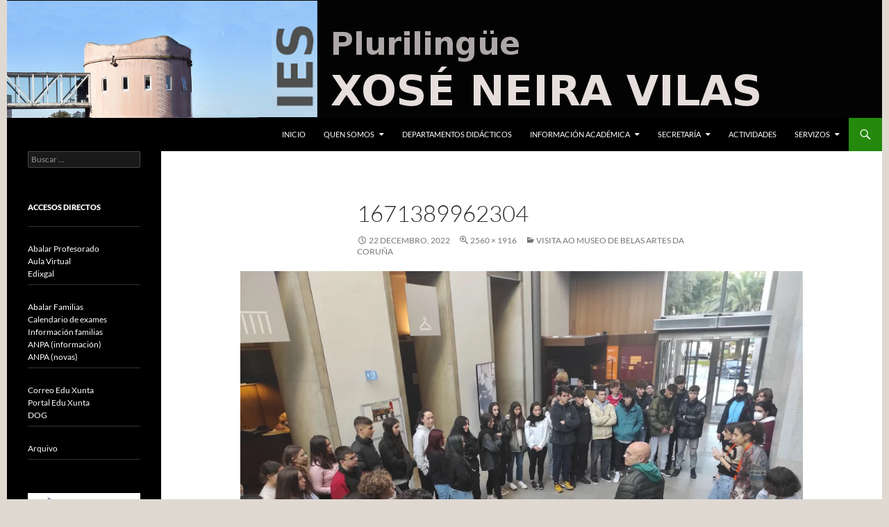

--- FILE ---
content_type: text/html; charset=UTF-8
request_url: https://iesneiravilas.es/2022/12/visita-ao-museo-de-belas-artes-da-coruna/attachment/1671389962304/
body_size: 42007
content:
<!DOCTYPE html>
<!--[if IE 7]>
<html class="ie ie7" lang="gl-ES">
<![endif]-->
<!--[if IE 8]>
<html class="ie ie8" lang="gl-ES">
<![endif]-->
<!--[if !(IE 7) & !(IE 8)]><!-->
<html lang="gl-ES">
<!--<![endif]-->
<head>
	<meta charset="UTF-8">
	<meta name="viewport" content="width=device-width">
	<title>1671389962304 | IESP Xosé Neira Vilas</title>
	<link rel="profile" href="https://gmpg.org/xfn/11">
	<link rel="pingback" href="https://iesneiravilas.es/xmlrpc.php">
	<!--[if lt IE 9]>
	<script src="https://iesneiravilas.es/wp-content/themes/twentyfourteen/js/html5.js?ver=3.7.0"></script>
	<![endif]-->
	<meta name='robots' content='max-image-preview:large' />
<link rel='dns-prefetch' href='//secure.gravatar.com' />
<link rel='dns-prefetch' href='//stats.wp.com' />
<link rel='dns-prefetch' href='//v0.wordpress.com' />
<link rel='dns-prefetch' href='//i0.wp.com' />
<link rel='dns-prefetch' href='//c0.wp.com' />
<link rel='dns-prefetch' href='//jetpack.wordpress.com' />
<link rel='dns-prefetch' href='//s0.wp.com' />
<link rel='dns-prefetch' href='//public-api.wordpress.com' />
<link rel='dns-prefetch' href='//0.gravatar.com' />
<link rel='dns-prefetch' href='//1.gravatar.com' />
<link rel='dns-prefetch' href='//2.gravatar.com' />
<link rel="alternate" type="application/rss+xml" title="IESP Xosé Neira Vilas &raquo; Feed" href="https://iesneiravilas.es/feed/" />
<link rel="alternate" type="application/rss+xml" title="IESP Xosé Neira Vilas &raquo; Feed de comentarios" href="https://iesneiravilas.es/comments/feed/" />
<script>
window._wpemojiSettings = {"baseUrl":"https:\/\/s.w.org\/images\/core\/emoji\/14.0.0\/72x72\/","ext":".png","svgUrl":"https:\/\/s.w.org\/images\/core\/emoji\/14.0.0\/svg\/","svgExt":".svg","source":{"concatemoji":"https:\/\/iesneiravilas.es\/wp-includes\/js\/wp-emoji-release.min.js?ver=6.2.8"}};
/*! This file is auto-generated */
!function(e,a,t){var n,r,o,i=a.createElement("canvas"),p=i.getContext&&i.getContext("2d");function s(e,t){p.clearRect(0,0,i.width,i.height),p.fillText(e,0,0);e=i.toDataURL();return p.clearRect(0,0,i.width,i.height),p.fillText(t,0,0),e===i.toDataURL()}function c(e){var t=a.createElement("script");t.src=e,t.defer=t.type="text/javascript",a.getElementsByTagName("head")[0].appendChild(t)}for(o=Array("flag","emoji"),t.supports={everything:!0,everythingExceptFlag:!0},r=0;r<o.length;r++)t.supports[o[r]]=function(e){if(p&&p.fillText)switch(p.textBaseline="top",p.font="600 32px Arial",e){case"flag":return s("\ud83c\udff3\ufe0f\u200d\u26a7\ufe0f","\ud83c\udff3\ufe0f\u200b\u26a7\ufe0f")?!1:!s("\ud83c\uddfa\ud83c\uddf3","\ud83c\uddfa\u200b\ud83c\uddf3")&&!s("\ud83c\udff4\udb40\udc67\udb40\udc62\udb40\udc65\udb40\udc6e\udb40\udc67\udb40\udc7f","\ud83c\udff4\u200b\udb40\udc67\u200b\udb40\udc62\u200b\udb40\udc65\u200b\udb40\udc6e\u200b\udb40\udc67\u200b\udb40\udc7f");case"emoji":return!s("\ud83e\udef1\ud83c\udffb\u200d\ud83e\udef2\ud83c\udfff","\ud83e\udef1\ud83c\udffb\u200b\ud83e\udef2\ud83c\udfff")}return!1}(o[r]),t.supports.everything=t.supports.everything&&t.supports[o[r]],"flag"!==o[r]&&(t.supports.everythingExceptFlag=t.supports.everythingExceptFlag&&t.supports[o[r]]);t.supports.everythingExceptFlag=t.supports.everythingExceptFlag&&!t.supports.flag,t.DOMReady=!1,t.readyCallback=function(){t.DOMReady=!0},t.supports.everything||(n=function(){t.readyCallback()},a.addEventListener?(a.addEventListener("DOMContentLoaded",n,!1),e.addEventListener("load",n,!1)):(e.attachEvent("onload",n),a.attachEvent("onreadystatechange",function(){"complete"===a.readyState&&t.readyCallback()})),(e=t.source||{}).concatemoji?c(e.concatemoji):e.wpemoji&&e.twemoji&&(c(e.twemoji),c(e.wpemoji)))}(window,document,window._wpemojiSettings);
</script>
<style>
img.wp-smiley,
img.emoji {
	display: inline !important;
	border: none !important;
	box-shadow: none !important;
	height: 1em !important;
	width: 1em !important;
	margin: 0 0.07em !important;
	vertical-align: -0.1em !important;
	background: none !important;
	padding: 0 !important;
}
</style>
	<link rel='stylesheet' id='twentyfourteen-jetpack-css' href='https://c0.wp.com/p/jetpack/12.8.2/modules/theme-tools/compat/twentyfourteen.css' media='all' />
<link rel='stylesheet' id='mediaelement-css' href='https://c0.wp.com/c/6.2.8/wp-includes/js/mediaelement/mediaelementplayer-legacy.min.css' media='all' />
<link rel='stylesheet' id='wp-mediaelement-css' href='https://c0.wp.com/c/6.2.8/wp-includes/js/mediaelement/wp-mediaelement.min.css' media='all' />
<link rel='stylesheet' id='twentyfourteen-lato-css' href='https://iesneiravilas.es/wp-content/themes/twentyfourteen/fonts/font-lato.css?ver=20230328' media='all' />
<link rel='stylesheet' id='genericons-css' href='https://c0.wp.com/p/jetpack/12.8.2/_inc/genericons/genericons/genericons.css' media='all' />
<link rel='stylesheet' id='twentyfourteen-style-css' href='https://iesneiravilas.es/wp-content/themes/twentyfourteen/style.css?ver=20230328' media='all' />
<link rel='stylesheet' id='twentyfourteen-block-style-css' href='https://iesneiravilas.es/wp-content/themes/twentyfourteen/css/blocks.css?ver=20230206' media='all' />
<!--[if lt IE 9]>
<link rel='stylesheet' id='twentyfourteen-ie-css' href='https://iesneiravilas.es/wp-content/themes/twentyfourteen/css/ie.css?ver=20140711' media='all' />
<![endif]-->
<link rel='stylesheet' id='jetpack_css-css' href='https://c0.wp.com/p/jetpack/12.8.2/css/jetpack.css' media='all' />
<script src='https://c0.wp.com/c/6.2.8/wp-includes/js/jquery/jquery.min.js' id='jquery-core-js'></script>
<script src='https://c0.wp.com/c/6.2.8/wp-includes/js/jquery/jquery-migrate.min.js' id='jquery-migrate-js'></script>
<script src='https://iesneiravilas.es/wp-content/themes/twentyfourteen/js/keyboard-image-navigation.js?ver=20150120' id='twentyfourteen-keyboard-image-navigation-js'></script>
<link rel="https://api.w.org/" href="https://iesneiravilas.es/wp-json/" /><link rel="alternate" type="application/json" href="https://iesneiravilas.es/wp-json/wp/v2/media/9490" /><link rel="EditURI" type="application/rsd+xml" title="RSD" href="https://iesneiravilas.es/xmlrpc.php?rsd" />
<link rel="wlwmanifest" type="application/wlwmanifest+xml" href="https://iesneiravilas.es/wp-includes/wlwmanifest.xml" />
<meta name="generator" content="WordPress 6.2.8" />
<link rel='shortlink' href='https://wp.me/a5m2oL-2t4' />
<link rel="alternate" type="application/json+oembed" href="https://iesneiravilas.es/wp-json/oembed/1.0/embed?url=https%3A%2F%2Fiesneiravilas.es%2F2022%2F12%2Fvisita-ao-museo-de-belas-artes-da-coruna%2Fattachment%2F1671389962304%2F" />
<link rel="alternate" type="text/xml+oembed" href="https://iesneiravilas.es/wp-json/oembed/1.0/embed?url=https%3A%2F%2Fiesneiravilas.es%2F2022%2F12%2Fvisita-ao-museo-de-belas-artes-da-coruna%2Fattachment%2F1671389962304%2F&#038;format=xml" />
	<style>img#wpstats{display:none}</style>
				<style type="text/css" id="twentyfourteen-header-css">
				.site-title,
		.site-description {
			clip: rect(1px 1px 1px 1px); /* IE7 */
			clip: rect(1px, 1px, 1px, 1px);
			position: absolute;
		}
				</style>
		<style id="custom-background-css">
body.custom-background { background-color: #e0d9d2; }
</style>
	<style type="text/css" id="wp-custom-css">/*
Welcome to Custom CSS!

To learn how this works, see http://wp.me/PEmnE-Bt
*/
.videos {
	float: left;
	margin-right: 24px;
}

.site {
	margin: 0 auto;
}

/*
	CSS migrado de Jetpack:
*/

/*
Welcome to Custom CSS!

To learn how this works, see http://wp.me/PEmnE-Bt
*/
.videos {
	float: left;
	margin-right: 24px;
}

.site {
	margin: 0 auto;
}

.anuncio { 
font-family: sans-serif; 
	color: whitesmoke;
background:#24890d;
margin: 0px;
padding: 5px 0px 0px 0px;
border-radius: 15px;
-moz-border-radius: 15px;
-webkit-border-radius: 15px;

}
.anuncio h4{
  margin: 0px;
	padding: 0px 5px 0px 5px;

}
.anuncio p {
	margin: 0px;
	padding: 0px 5px 5px 10px;
}

.anuncio a:link{
	color: white;
}

.anuncio a:visited{
	color: black;
}	

.anuncio a:hover{
	color: white;
}

.anuncio a:active {
  color: black;
} 

/*
	CSS para menu desplegable
*/
.dropbtn {
  background-color: #4CAF50;
  color: white;
  padding: 16px;
  font-size: 16px;
  border: none;
}

.dropdown {
  position: relative;
  display: inline-block;
}

.dropdown-content {
  display: none;
  position: absolute;
  background-color: #f1f1f1;
  min-width: 220px;
  box-shadow: 0px 8px 16px 0px rgba(0,0,0,0.2);
  z-index: 1;
}

.dropdown-content a {
  color: black;
  padding: 12px 16px;
  text-decoration: none;
  display: block;
}

.dropdown-content a:hover {background-color: #ddd;}

.dropdown:hover .dropdown-content {display: block;}

.dropdown:hover .dropbtn {background-color: #3e8e41;}</style></head>

<body class="attachment attachment-template-default single single-attachment postid-9490 attachmentid-9490 attachment-jpeg custom-background wp-embed-responsive group-blog header-image full-width footer-widgets singular">
<div id="page" class="hfeed site">
		<div id="site-header">
		<a href="https://iesneiravilas.es/" rel="home">
			<img src="https://iesneiravilas.es/wp-content/uploads/2022/04/def4.jpg" width="1260" height="170" alt="IESP Xosé Neira Vilas" />
		</a>
	</div>
	
	<header id="masthead" class="site-header">
		<div class="header-main">
			<h1 class="site-title"><a href="https://iesneiravilas.es/" rel="home">IESP Xosé Neira Vilas</a></h1>

			<div class="search-toggle">
				<a href="#search-container" class="screen-reader-text" aria-expanded="false" aria-controls="search-container">
					Buscar				</a>
			</div>

			<nav id="primary-navigation" class="site-navigation primary-navigation">
				<button class="menu-toggle">Menú principal</button>
				<a class="screen-reader-text skip-link" href="#content">
					Saltar ao contido				</a>
				<div class="menu-principal-container"><ul id="primary-menu" class="nav-menu"><li id="menu-item-816" class="menu-item menu-item-type-custom menu-item-object-custom menu-item-816"><a href="http://www.iesneiravilas.es">Inicio</a></li>
<li id="menu-item-3215" class="menu-item menu-item-type-custom menu-item-object-custom menu-item-has-children menu-item-3215"><a href="#">Quen somos</a>
<ul class="sub-menu">
	<li id="menu-item-821" class="menu-item menu-item-type-post_type menu-item-object-page menu-item-has-children menu-item-821"><a href="https://iesneiravilas.es/quen-somos/o-centro-2/">O Centro</a>
	<ul class="sub-menu">
		<li id="menu-item-824" class="menu-item menu-item-type-post_type menu-item-object-page menu-item-824"><a href="https://iesneiravilas.es/quen-somos/o-centro-2/localizacion/">Localización</a></li>
		<li id="menu-item-823" class="menu-item menu-item-type-post_type menu-item-object-page menu-item-823"><a href="https://iesneiravilas.es/quen-somos/o-centro-2/contacto/">Contacto</a></li>
		<li id="menu-item-1528" class="menu-item menu-item-type-post_type menu-item-object-page menu-item-1528"><a href="https://iesneiravilas.es/quen-somos/o-centro-2/axenda-iesp-xose-neira-vilas/">Axenda IESP Xosé Neira Vilas</a></li>
		<li id="menu-item-825" class="menu-item menu-item-type-post_type menu-item-object-page menu-item-825"><a href="https://iesneiravilas.es/quen-somos/o-centro-2/documentos/">Documentos</a></li>
		<li id="menu-item-827" class="menu-item menu-item-type-post_type menu-item-object-page menu-item-827"><a href="https://iesneiravilas.es/quen-somos/o-centro-2/paseo-virtual/">Paseo Virtual</a></li>
		<li id="menu-item-828" class="menu-item menu-item-type-post_type menu-item-object-page menu-item-828"><a href="https://iesneiravilas.es/quen-somos/o-centro-2/historia-do-centro/">Historia do Centro</a></li>
		<li id="menu-item-829" class="menu-item menu-item-type-post_type menu-item-object-page menu-item-829"><a href="https://iesneiravilas.es/quen-somos/o-centro-2/xose-neira-vilas/">Xosé Neira Vilas</a></li>
		<li id="menu-item-830" class="menu-item menu-item-type-post_type menu-item-object-page menu-item-830"><a href="https://iesneiravilas.es/quen-somos/o-centro-2/o-concello/">O Concello</a></li>
	</ul>
</li>
	<li id="menu-item-822" class="menu-item menu-item-type-post_type menu-item-object-page menu-item-has-children menu-item-822"><a href="https://iesneiravilas.es/quen-somos/organizacion-2/">Organización</a>
	<ul class="sub-menu">
		<li id="menu-item-831" class="menu-item menu-item-type-post_type menu-item-object-page menu-item-831"><a href="https://iesneiravilas.es/quen-somos/organizacion-2/equipo-directivo/">Equipo Directivo</a></li>
		<li id="menu-item-832" class="menu-item menu-item-type-post_type menu-item-object-page menu-item-832"><a href="https://iesneiravilas.es/quen-somos/organizacion-2/consello-escolar/">Consello Escolar</a></li>
		<li id="menu-item-833" class="menu-item menu-item-type-post_type menu-item-object-page menu-item-833"><a href="https://iesneiravilas.es/quen-somos/organizacion-2/equipo-docente/">Equipo Docente 2025-2026</a></li>
		<li id="menu-item-834" class="menu-item menu-item-type-post_type menu-item-object-page menu-item-834"><a href="https://iesneiravilas.es/quen-somos/organizacion-2/personal-non-docente/">Personal non Docente</a></li>
		<li id="menu-item-836" class="menu-item menu-item-type-post_type menu-item-object-page menu-item-836"><a href="https://iesneiravilas.es/quen-somos/organizacion-2/alumnado/">Alumnado</a></li>
		<li id="menu-item-1970" class="menu-item menu-item-type-post_type menu-item-object-page menu-item-1970"><a href="https://iesneiravilas.es/quen-somos/organizacion-2/anpa/">ANPA</a></li>
	</ul>
</li>
</ul>
</li>
<li id="menu-item-2202" class="menu-item menu-item-type-post_type menu-item-object-page menu-item-2202"><a href="https://iesneiravilas.es/quen-somos/organizacion-2/equipo-docente/">Departamentos Didácticos</a></li>
<li id="menu-item-4007" class="menu-item menu-item-type-custom menu-item-object-custom menu-item-has-children menu-item-4007"><a href="#">Información académica</a>
<ul class="sub-menu">
	<li id="menu-item-9819" class="menu-item menu-item-type-post_type menu-item-object-page menu-item-9819"><a href="https://iesneiravilas.es/informacion-academica/programacions-didacticas/">Programacións Didácticas</a></li>
	<li id="menu-item-837" class="menu-item menu-item-type-post_type menu-item-object-page menu-item-837"><a href="https://iesneiravilas.es/informacion-academica/calendario-escolar/">Calendario Escolar 2025-2026</a></li>
	<li id="menu-item-838" class="menu-item menu-item-type-post_type menu-item-object-page menu-item-838"><a href="https://iesneiravilas.es/informacion-academica/horario/">Horario do Centro</a></li>
	<li id="menu-item-840" class="menu-item menu-item-type-post_type menu-item-object-page menu-item-840"><a href="https://iesneiravilas.es/informacion-academica/titorias/">Titorías</a></li>
	<li id="menu-item-3214" class="menu-item menu-item-type-post_type menu-item-object-page menu-item-3214"><a href="https://iesneiravilas.es/calendario-de-exames/">Calendario de exames</a></li>
	<li id="menu-item-839" class="menu-item menu-item-type-post_type menu-item-object-page menu-item-839"><a href="https://iesneiravilas.es/informacion-academica/materias-pendentes/">Materias Pendentes</a></li>
	<li id="menu-item-841" class="menu-item menu-item-type-post_type menu-item-object-page menu-item-841"><a href="https://iesneiravilas.es/informacion-academica/libros-de-texto/">Libros de Texto</a></li>
	<li id="menu-item-10817" class="menu-item menu-item-type-custom menu-item-object-custom menu-item-10817"><a href="https://iesneiravilas.es/?page_id=10813&#038;preview=true">BACHIBAC</a></li>
</ul>
</li>
<li id="menu-item-4006" class="menu-item menu-item-type-custom menu-item-object-custom menu-item-has-children menu-item-4006"><a href="#">Secretaría</a>
<ul class="sub-menu">
	<li id="menu-item-7860" class="menu-item menu-item-type-taxonomy menu-item-object-category menu-item-7860"><a href="https://iesneiravilas.es/category/secretaria/admision-de-alumnado/">Admisión de alumnado</a></li>
	<li id="menu-item-843" class="menu-item menu-item-type-post_type menu-item-object-page menu-item-843"><a href="https://iesneiravilas.es/?page_id=293">Matrícula</a></li>
	<li id="menu-item-7866" class="menu-item menu-item-type-taxonomy menu-item-object-category menu-item-7866"><a href="https://iesneiravilas.es/category/secretaria/bolsas-e-axudas/">Bolsas e axudas</a></li>
	<li id="menu-item-845" class="menu-item menu-item-type-post_type menu-item-object-page menu-item-845"><a href="https://iesneiravilas.es/secretariia/impresos/">Impresos</a></li>
</ul>
</li>
<li id="menu-item-817" class="menu-item menu-item-type-taxonomy menu-item-object-category menu-item-817"><a href="https://iesneiravilas.es/category/actividades/">Actividades</a></li>
<li id="menu-item-4008" class="menu-item menu-item-type-custom menu-item-object-custom menu-item-has-children menu-item-4008"><a href="#">Servizos</a>
<ul class="sub-menu">
	<li id="menu-item-1229" class="menu-item menu-item-type-custom menu-item-object-custom menu-item-1229"><a href="http://iesneiravilas.es/arquivo">Arquivo histórico</a></li>
	<li id="menu-item-847" class="menu-item menu-item-type-post_type menu-item-object-page menu-item-847"><a href="https://iesneiravilas.es/biblioteca/">Biblioteca</a></li>
	<li id="menu-item-848" class="menu-item menu-item-type-post_type menu-item-object-page menu-item-848"><a href="https://iesneiravilas.es/servizos/mediacion/">Mediación</a></li>
	<li id="menu-item-849" class="menu-item menu-item-type-post_type menu-item-object-page menu-item-849"><a href="https://iesneiravilas.es/transporte-escolar/">Transporte Escolar</a></li>
	<li id="menu-item-850" class="menu-item menu-item-type-post_type menu-item-object-page menu-item-850"><a href="https://iesneiravilas.es/?page_id=305">Outros Servizos</a></li>
</ul>
</li>
</ul></div>			</nav>
		</div>

		<div id="search-container" class="search-box-wrapper hide">
			<div class="search-box">
				<form role="search" method="get" class="search-form" action="https://iesneiravilas.es/">
				<label>
					<span class="screen-reader-text">Buscar:</span>
					<input type="search" class="search-field" placeholder="Buscar &hellip;" value="" name="s" />
				</label>
				<input type="submit" class="search-submit" value="Buscar" />
			</form>			</div>
		</div>
	</header><!-- #masthead -->

	<div id="main" class="site-main">

	<section id="primary" class="content-area image-attachment">
		<div id="content" class="site-content" role="main">

			<article id="post-9490" class="post-9490 attachment type-attachment status-inherit hentry">
			<header class="entry-header">
				<h1 class="entry-title">1671389962304</h1>
				<div class="entry-meta">

					<span class="entry-date"><time class="entry-date" datetime="2022-12-22T08:55:34+01:00">22 Decembro, 2022</time></span>

					<span class="full-size-link"><a href="https://iesneiravilas.es/wp-content/uploads/2022/12/1671389962304-scaled.jpg">2560 &times; 1916</a></span>

					<span class="parent-post-link"><a href="https://iesneiravilas.es/2022/12/visita-ao-museo-de-belas-artes-da-coruna/" rel="gallery">VISITA AO MUSEO DE BELAS ARTES DA CORUÑA</a></span>
									</div><!-- .entry-meta -->
			</header><!-- .entry-header -->

			<div class="entry-content">
				<div class="entry-attachment">
					<div class="attachment">
						<a href="https://iesneiravilas.es/2022/12/visita-ao-museo-de-belas-artes-da-coruna/img-20221216-wa0005/" rel="attachment"><img width="810" height="606" src="https://i0.wp.com/iesneiravilas.es/wp-content/uploads/2022/12/1671389962304-scaled.jpg?fit=810%2C606&amp;ssl=1" class="attachment-810x810 size-810x810" alt="" decoding="async" loading="lazy" srcset="https://i0.wp.com/iesneiravilas.es/wp-content/uploads/2022/12/1671389962304-scaled.jpg?w=2560&amp;ssl=1 2560w, https://i0.wp.com/iesneiravilas.es/wp-content/uploads/2022/12/1671389962304-scaled.jpg?resize=300%2C224&amp;ssl=1 300w, https://i0.wp.com/iesneiravilas.es/wp-content/uploads/2022/12/1671389962304-scaled.jpg?resize=1024%2C766&amp;ssl=1 1024w, https://i0.wp.com/iesneiravilas.es/wp-content/uploads/2022/12/1671389962304-scaled.jpg?resize=768%2C575&amp;ssl=1 768w, https://i0.wp.com/iesneiravilas.es/wp-content/uploads/2022/12/1671389962304-scaled.jpg?resize=1536%2C1149&amp;ssl=1 1536w, https://i0.wp.com/iesneiravilas.es/wp-content/uploads/2022/12/1671389962304-scaled.jpg?resize=2048%2C1532&amp;ssl=1 2048w, https://i0.wp.com/iesneiravilas.es/wp-content/uploads/2022/12/1671389962304-scaled.jpg?w=1620&amp;ssl=1 1620w, https://i0.wp.com/iesneiravilas.es/wp-content/uploads/2022/12/1671389962304-scaled.jpg?w=2430&amp;ssl=1 2430w" sizes="(max-width: 810px) 100vw, 810px" data-attachment-id="9490" data-permalink="https://iesneiravilas.es/2022/12/visita-ao-museo-de-belas-artes-da-coruna/attachment/1671389962304/" data-orig-file="https://i0.wp.com/iesneiravilas.es/wp-content/uploads/2022/12/1671389962304-scaled.jpg?fit=2560%2C1916&amp;ssl=1" data-orig-size="2560,1916" data-comments-opened="0" data-image-meta="{&quot;aperture&quot;:&quot;0&quot;,&quot;credit&quot;:&quot;&quot;,&quot;camera&quot;:&quot;--&quot;,&quot;caption&quot;:&quot;&quot;,&quot;created_timestamp&quot;:&quot;0&quot;,&quot;copyright&quot;:&quot;&quot;,&quot;focal_length&quot;:&quot;0&quot;,&quot;iso&quot;:&quot;0&quot;,&quot;shutter_speed&quot;:&quot;1&quot;,&quot;title&quot;:&quot;&quot;,&quot;orientation&quot;:&quot;1&quot;}" data-image-title="1671389962304" data-image-description="" data-image-caption="" data-medium-file="https://i0.wp.com/iesneiravilas.es/wp-content/uploads/2022/12/1671389962304-scaled.jpg?fit=300%2C224&amp;ssl=1" data-large-file="https://i0.wp.com/iesneiravilas.es/wp-content/uploads/2022/12/1671389962304-scaled.jpg?fit=810%2C606&amp;ssl=1" /></a>					</div><!-- .attachment -->

									</div><!-- .entry-attachment -->

								</div><!-- .entry-content -->
			</article><!-- #post-9490 -->

			<nav id="image-navigation" class="navigation image-navigation">
				<div class="nav-links">
								<a href='https://iesneiravilas.es/2022/12/visita-ao-museo-de-belas-artes-da-coruna/img-20221216-wa0005/'><div class="next-image">Imaxe Seguinte</div></a>				</div><!-- .nav-links -->
			</nav><!-- #image-navigation -->

			
<div id="comments" class="comments-area">

	
	
</div><!-- #comments -->

		
		</div><!-- #content -->
	</section><!-- #primary -->

<div id="secondary">
		<h2 class="site-description">Instituto de Ensino Secundario Plurilingue Xosé Neira Vilas. Perillo (Oleiros)</h2>
	
	
		<div id="primary-sidebar" class="primary-sidebar widget-area" role="complementary">
		<aside id="search-3" class="widget widget_search"><form role="search" method="get" class="search-form" action="https://iesneiravilas.es/">
				<label>
					<span class="screen-reader-text">Buscar:</span>
					<input type="search" class="search-field" placeholder="Buscar &hellip;" value="" name="s" />
				</label>
				<input type="submit" class="search-submit" value="Buscar" />
			</form></aside><aside id="custom_html-13" class="widget_text widget widget_custom_html"><h1 class="widget-title">Accesos directos</h1><div class="textwidget custom-html-widget"><hr />
<a href="https://casaut.edu.xunta.gal/cas/login?service=https%3A%2F%2Fwww.edu.xunta.gal%2Fabalar%2Fj_acegi_cas_security_check
" target="_blank" rel="noopener">Abalar Profesorado</a>
<br />
<a href="https://centros.edu.xunta.gal/iesneiravilas/aulavirtual" target="_blank" rel="noopener">Aula Virtual</a>
<br />
<a href="https://eva.edu.xunta.gal/login/index.php" target="_blank" rel="noopener">Edixgal</a>
<hr />
<a href="https://espazoabalar.edu.xunta.gal/es/abalarmobil" target="_blank" rel="noopener">Abalar Familias</a>
<br />
<a href="http://wp.me/P5m2oL-x2" target="_blank" rel="noopener">Calendario de exames</a>
<br />
<a href="http://iesneiravilas.es/wp/informacion-para-as-familias/">Información familias</a>
<br />
<a href="http://iesneiravilas.es/quen-somos/organizacion-2/anpa-2/" target="_blank" rel="noopener">ANPA (información)</a>
<br />
<a href="http://iesneiravilas.es/category/anpa/" target="_blank" rel="noopener">ANPA (novas)</a>

<hr />

<a href="https://correoweb.edu.xunta.gal/login.php" target="_blank" rel="noopener">Correo Edu Xunta</a>
<br />
<a href="https://www.edu.xunta.gal/portal/" target="_blank" rel="noopener">Portal Edu Xunta</a>
<br />
<a href="http://www.xunta.es/diario-oficial-galicia/" target="_blank" rel="noopener">DOG</a>
<hr />
<a href="http://iesneiravilas.es/arquivo">Arquivo</a>

<!--
<a href="http://biblioteca.iesneiravilas.es/">O faiado de Balbino</a>
-->
<hr /></div></aside><aside id="block-16" class="widget widget_block widget_media_image">
<figure class="wp-block-image size-full"><a href="https://iesneiravilas.es/informacion-academica/bachibac/" target="_blank" rel=" noreferrer noopener"><img decoding="async" loading="lazy" width="341" height="241" src="https://iesneiravilas.es/wp-content/uploads/2023/09/bachibac1.jpg" alt="" class="wp-image-10041" srcset="https://i0.wp.com/iesneiravilas.es/wp-content/uploads/2023/09/bachibac1.jpg?w=341&amp;ssl=1 341w, https://i0.wp.com/iesneiravilas.es/wp-content/uploads/2023/09/bachibac1.jpg?resize=300%2C212&amp;ssl=1 300w" sizes="(max-width: 341px) 100vw, 341px" /></a></figure>
</aside><aside id="block-20" class="widget widget_block widget_media_image">
<figure class="wp-block-image size-large"><a href="https://www.edu.xunta.gal/portal/planproxecta" target="_blank" rel=" noreferrer noopener"><img decoding="async" loading="lazy" width="1024" height="347" src="https://iesneiravilas.es/wp-content/uploads/2023/11/logo_proxecta-1024x347.png" alt="" class="wp-image-10214" srcset="https://i0.wp.com/iesneiravilas.es/wp-content/uploads/2023/11/logo_proxecta.png?resize=1024%2C347&amp;ssl=1 1024w, https://i0.wp.com/iesneiravilas.es/wp-content/uploads/2023/11/logo_proxecta.png?resize=300%2C102&amp;ssl=1 300w, https://i0.wp.com/iesneiravilas.es/wp-content/uploads/2023/11/logo_proxecta.png?resize=768%2C260&amp;ssl=1 768w, https://i0.wp.com/iesneiravilas.es/wp-content/uploads/2023/11/logo_proxecta.png?w=1404&amp;ssl=1 1404w" sizes="(max-width: 1024px) 100vw, 1024px" /></a></figure>
</aside><aside id="block-17" class="widget widget_block widget_media_image">
<figure class="wp-block-image size-full"><a href="https://www.labelfranceducation.fr/es" target="_blank" rel=" noreferrer noopener"><img decoding="async" loading="lazy" width="450" height="450" src="https://iesneiravilas.es/wp-content/uploads/2023/09/LABEL.jpg" alt="" class="wp-image-10038" srcset="https://i0.wp.com/iesneiravilas.es/wp-content/uploads/2023/09/LABEL.jpg?w=450&amp;ssl=1 450w, https://i0.wp.com/iesneiravilas.es/wp-content/uploads/2023/09/LABEL.jpg?resize=300%2C300&amp;ssl=1 300w, https://i0.wp.com/iesneiravilas.es/wp-content/uploads/2023/09/LABEL.jpg?resize=150%2C150&amp;ssl=1 150w" sizes="(max-width: 450px) 100vw, 450px" /></a></figure>
</aside><aside id="block-34" class="widget widget_block widget_media_image">
<figure class="wp-block-image size-large"><img decoding="async" loading="lazy" width="1024" height="300" src="https://iesneiravilas.es/wp-content/uploads/2025/07/pluribach_logo-1024x300.png" alt="" class="wp-image-11930" srcset="https://i0.wp.com/iesneiravilas.es/wp-content/uploads/2025/07/pluribach_logo.png?resize=1024%2C300&amp;ssl=1 1024w, https://i0.wp.com/iesneiravilas.es/wp-content/uploads/2025/07/pluribach_logo.png?resize=300%2C88&amp;ssl=1 300w, https://i0.wp.com/iesneiravilas.es/wp-content/uploads/2025/07/pluribach_logo.png?resize=768%2C225&amp;ssl=1 768w, https://i0.wp.com/iesneiravilas.es/wp-content/uploads/2025/07/pluribach_logo.png?resize=1536%2C449&amp;ssl=1 1536w, https://i0.wp.com/iesneiravilas.es/wp-content/uploads/2025/07/pluribach_logo.png?w=1627&amp;ssl=1 1627w" sizes="(max-width: 1024px) 100vw, 1024px" /></figure>
</aside><aside id="block-31" class="widget widget_block widget_media_image">
<figure class="wp-block-image size-full"><img decoding="async" loading="lazy" width="450" height="210" src="https://iesneiravilas.es/wp-content/uploads/2024/10/edixgal_0.png" alt="" class="wp-image-11101" srcset="https://i0.wp.com/iesneiravilas.es/wp-content/uploads/2024/10/edixgal_0.png?w=450&amp;ssl=1 450w, https://i0.wp.com/iesneiravilas.es/wp-content/uploads/2024/10/edixgal_0.png?resize=300%2C140&amp;ssl=1 300w" sizes="(max-width: 450px) 100vw, 450px" /></figure>
</aside><aside id="block-21" class="widget widget_block widget_media_image">
<figure class="wp-block-image size-large"><a href=" https://www.edu.xunta.gal/portal/pie" target="_blank" rel=" noreferrer noopener"><img decoding="async" loading="lazy" width="1024" height="418" src="https://iesneiravilas.es/wp-content/uploads/2023/11/inclusion-1024x418.png" alt="" class="wp-image-10254" srcset="https://i0.wp.com/iesneiravilas.es/wp-content/uploads/2023/11/inclusion.png?resize=1024%2C418&amp;ssl=1 1024w, https://i0.wp.com/iesneiravilas.es/wp-content/uploads/2023/11/inclusion.png?resize=300%2C122&amp;ssl=1 300w, https://i0.wp.com/iesneiravilas.es/wp-content/uploads/2023/11/inclusion.png?resize=768%2C313&amp;ssl=1 768w, https://i0.wp.com/iesneiravilas.es/wp-content/uploads/2023/11/inclusion.png?w=1280&amp;ssl=1 1280w" sizes="(max-width: 1024px) 100vw, 1024px" /></a></figure>
</aside><aside id="block-32" class="widget widget_block widget_media_image">
<figure class="wp-block-image size-full"><a href="https://www.lingua.gal/o-galego/promovelo/equipos-de-dinamizacion-da-lingua-galega" target="_blank" rel=" noreferrer noopener"><img decoding="async" loading="lazy" width="272" height="82" src="https://iesneiravilas.es/wp-content/uploads/2025/01/logo-dina.jpeg" alt="" class="wp-image-11285"/></a></figure>
</aside><aside id="block-23" class="widget widget_block widget_media_image">
<figure class="wp-block-image size-large"><img decoding="async" loading="lazy" width="1024" height="455" src="https://iesneiravilas.es/wp-content/uploads/2024/01/clubs-lectura_azul-1024x455.png" alt="" class="wp-image-10402" srcset="https://i0.wp.com/iesneiravilas.es/wp-content/uploads/2024/01/clubs-lectura_azul.png?resize=1024%2C455&amp;ssl=1 1024w, https://i0.wp.com/iesneiravilas.es/wp-content/uploads/2024/01/clubs-lectura_azul.png?resize=300%2C133&amp;ssl=1 300w, https://i0.wp.com/iesneiravilas.es/wp-content/uploads/2024/01/clubs-lectura_azul.png?resize=768%2C341&amp;ssl=1 768w, https://i0.wp.com/iesneiravilas.es/wp-content/uploads/2024/01/clubs-lectura_azul.png?w=1071&amp;ssl=1 1071w" sizes="(max-width: 1024px) 100vw, 1024px" /></figure>
</aside><aside id="block-19" class="widget widget_block widget_media_image">
<figure class="wp-block-image size-full"><a href="https://www.edu.xunta.gal/biblioteca/blog/" target="_blank" rel=" noreferrer noopener"><img decoding="async" loading="lazy" width="228" height="444" src="https://iesneiravilas.es/wp-content/uploads/2023/09/PLAMBE.jpg" alt="" class="wp-image-10039" srcset="https://i0.wp.com/iesneiravilas.es/wp-content/uploads/2023/09/PLAMBE.jpg?w=228&amp;ssl=1 228w, https://i0.wp.com/iesneiravilas.es/wp-content/uploads/2023/09/PLAMBE.jpg?resize=154%2C300&amp;ssl=1 154w" sizes="(max-width: 228px) 100vw, 228px" /></a></figure>
</aside><aside id="block-35" class="widget widget_block widget_media_image">
<figure class="wp-block-image size-large"><img decoding="async" loading="lazy" width="1024" height="300" src="https://iesneiravilas.es/wp-content/uploads/2025/07/centros_plurilingues_logo-1024x300.png" alt="" class="wp-image-11929" srcset="https://i0.wp.com/iesneiravilas.es/wp-content/uploads/2025/07/centros_plurilingues_logo.png?resize=1024%2C300&amp;ssl=1 1024w, https://i0.wp.com/iesneiravilas.es/wp-content/uploads/2025/07/centros_plurilingues_logo.png?resize=300%2C88&amp;ssl=1 300w, https://i0.wp.com/iesneiravilas.es/wp-content/uploads/2025/07/centros_plurilingues_logo.png?resize=768%2C225&amp;ssl=1 768w, https://i0.wp.com/iesneiravilas.es/wp-content/uploads/2025/07/centros_plurilingues_logo.png?resize=1536%2C449&amp;ssl=1 1536w, https://i0.wp.com/iesneiravilas.es/wp-content/uploads/2025/07/centros_plurilingues_logo.png?w=1627&amp;ssl=1 1627w" sizes="(max-width: 1024px) 100vw, 1024px" /></figure>
</aside><aside id="media_image-15" class="widget widget_media_image"><h1 class="widget-title">Biblioteca</h1><a href="https://www.instagram.com/biblio_neira/"><img width="150" height="150" src="https://i0.wp.com/iesneiravilas.es/wp-content/uploads/2025/10/biblio_insta.png?resize=150%2C150&amp;ssl=1" class="image wp-image-12008  attachment-thumbnail size-thumbnail" alt="" decoding="async" loading="lazy" style="max-width: 100%; height: auto;" title="Proxecta Correspondentes xuvenís" srcset="https://i0.wp.com/iesneiravilas.es/wp-content/uploads/2025/10/biblio_insta.png?w=199&amp;ssl=1 199w, https://i0.wp.com/iesneiravilas.es/wp-content/uploads/2025/10/biblio_insta.png?resize=150%2C150&amp;ssl=1 150w" sizes="(max-width: 150px) 100vw, 150px" data-attachment-id="12008" data-permalink="https://iesneiravilas.es/biblio_insta/" data-orig-file="https://i0.wp.com/iesneiravilas.es/wp-content/uploads/2025/10/biblio_insta.png?fit=199%2C199&amp;ssl=1" data-orig-size="199,199" data-comments-opened="0" data-image-meta="{&quot;aperture&quot;:&quot;0&quot;,&quot;credit&quot;:&quot;&quot;,&quot;camera&quot;:&quot;&quot;,&quot;caption&quot;:&quot;&quot;,&quot;created_timestamp&quot;:&quot;0&quot;,&quot;copyright&quot;:&quot;&quot;,&quot;focal_length&quot;:&quot;0&quot;,&quot;iso&quot;:&quot;0&quot;,&quot;shutter_speed&quot;:&quot;0&quot;,&quot;title&quot;:&quot;&quot;,&quot;orientation&quot;:&quot;0&quot;}" data-image-title="biblio_insta" data-image-description="" data-image-caption="" data-medium-file="https://i0.wp.com/iesneiravilas.es/wp-content/uploads/2025/10/biblio_insta.png?fit=199%2C199&amp;ssl=1" data-large-file="https://i0.wp.com/iesneiravilas.es/wp-content/uploads/2025/10/biblio_insta.png?fit=199%2C199&amp;ssl=1" /></a></aside><aside id="media_image-10" class="widget widget_media_image"><h1 class="widget-title">Grupo LGBTI+ do Neira</h1><a href="https://www.instagram.com/grupolgbtdoneira/"><img width="150" height="150" src="https://i0.wp.com/iesneiravilas.es/wp-content/uploads/2020/02/Captura-1.png?resize=150%2C150&amp;ssl=1" class="image wp-image-7476  attachment-thumbnail size-thumbnail" alt="Novo logo LGTBI" decoding="async" loading="lazy" style="max-width: 100%; height: auto;" title="Grupo LGBTI+ do Neira" srcset="https://i0.wp.com/iesneiravilas.es/wp-content/uploads/2020/02/Captura-1.png?resize=150%2C150&amp;ssl=1 150w, https://i0.wp.com/iesneiravilas.es/wp-content/uploads/2020/02/Captura-1.png?zoom=2&amp;resize=150%2C150&amp;ssl=1 300w, https://i0.wp.com/iesneiravilas.es/wp-content/uploads/2020/02/Captura-1.png?zoom=3&amp;resize=150%2C150&amp;ssl=1 450w" sizes="(max-width: 150px) 100vw, 150px" data-attachment-id="7476" data-permalink="https://iesneiravilas.es/captura-1/" data-orig-file="https://i0.wp.com/iesneiravilas.es/wp-content/uploads/2020/02/Captura-1.png?fit=1181%2C874&amp;ssl=1" data-orig-size="1181,874" data-comments-opened="1" data-image-meta="{&quot;aperture&quot;:&quot;0&quot;,&quot;credit&quot;:&quot;&quot;,&quot;camera&quot;:&quot;&quot;,&quot;caption&quot;:&quot;&quot;,&quot;created_timestamp&quot;:&quot;0&quot;,&quot;copyright&quot;:&quot;&quot;,&quot;focal_length&quot;:&quot;0&quot;,&quot;iso&quot;:&quot;0&quot;,&quot;shutter_speed&quot;:&quot;0&quot;,&quot;title&quot;:&quot;&quot;,&quot;orientation&quot;:&quot;0&quot;}" data-image-title="Captura 1" data-image-description="" data-image-caption="" data-medium-file="https://i0.wp.com/iesneiravilas.es/wp-content/uploads/2020/02/Captura-1.png?fit=300%2C222&amp;ssl=1" data-large-file="https://i0.wp.com/iesneiravilas.es/wp-content/uploads/2020/02/Captura-1.png?fit=810%2C600&amp;ssl=1" /></a></aside><aside id="media_image-6" class="widget widget_media_image"><h1 class="widget-title">fqneira</h1><a href="https://www.instagram.com/fqneira/"><img width="150" height="150" src="https://i0.wp.com/iesneiravilas.es/wp-content/uploads/2019/12/Screenshot_2019-12-18-Física-e-Química-Neira-fqneira-•-Fotos-y-vídeos-de-Instagram.png?fit=150%2C150&amp;ssl=1" class="image wp-image-7305  attachment-full size-full" alt="" decoding="async" loading="lazy" style="max-width: 100%; height: auto;" data-attachment-id="7305" data-permalink="https://iesneiravilas.es/screenshot_2019-12-18-fisica-e-quimica-neira-fqneira-%e2%80%a2-fotos-y-videos-de-instagram/" data-orig-file="https://i0.wp.com/iesneiravilas.es/wp-content/uploads/2019/12/Screenshot_2019-12-18-Física-e-Química-Neira-fqneira-•-Fotos-y-vídeos-de-Instagram.png?fit=150%2C150&amp;ssl=1" data-orig-size="150,150" data-comments-opened="1" data-image-meta="{&quot;aperture&quot;:&quot;0&quot;,&quot;credit&quot;:&quot;&quot;,&quot;camera&quot;:&quot;&quot;,&quot;caption&quot;:&quot;&quot;,&quot;created_timestamp&quot;:&quot;0&quot;,&quot;copyright&quot;:&quot;&quot;,&quot;focal_length&quot;:&quot;0&quot;,&quot;iso&quot;:&quot;0&quot;,&quot;shutter_speed&quot;:&quot;0&quot;,&quot;title&quot;:&quot;&quot;,&quot;orientation&quot;:&quot;0&quot;}" data-image-title="Screenshot_2019-12-18 Física e Química Neira ( fqneira) • Fotos y vídeos de Instagram" data-image-description="" data-image-caption="" data-medium-file="https://i0.wp.com/iesneiravilas.es/wp-content/uploads/2019/12/Screenshot_2019-12-18-Física-e-Química-Neira-fqneira-•-Fotos-y-vídeos-de-Instagram.png?fit=150%2C150&amp;ssl=1" data-large-file="https://i0.wp.com/iesneiravilas.es/wp-content/uploads/2019/12/Screenshot_2019-12-18-Física-e-Química-Neira-fqneira-•-Fotos-y-vídeos-de-Instagram.png?fit=150%2C150&amp;ssl=1" /></a></aside><aside id="media_image-12" class="widget widget_media_image"><h1 class="widget-title">XeoBach</h1><a href="https://www.instagram.com/xeobach/"><img width="150" height="150" src="https://i0.wp.com/iesneiravilas.es/wp-content/uploads/2020/11/xeobach_logo-1.jpg?resize=150%2C150&amp;ssl=1" class="image wp-image-8038  attachment-thumbnail size-thumbnail" alt="" decoding="async" loading="lazy" style="max-width: 100%; height: auto;" data-attachment-id="8038" data-permalink="https://iesneiravilas.es/xeobach_logo-2/" data-orig-file="https://i0.wp.com/iesneiravilas.es/wp-content/uploads/2020/11/xeobach_logo-1.jpg?fit=168%2C160&amp;ssl=1" data-orig-size="168,160" data-comments-opened="1" data-image-meta="{&quot;aperture&quot;:&quot;0&quot;,&quot;credit&quot;:&quot;HP&quot;,&quot;camera&quot;:&quot;&quot;,&quot;caption&quot;:&quot;&quot;,&quot;created_timestamp&quot;:&quot;1606507582&quot;,&quot;copyright&quot;:&quot;&quot;,&quot;focal_length&quot;:&quot;0&quot;,&quot;iso&quot;:&quot;0&quot;,&quot;shutter_speed&quot;:&quot;0&quot;,&quot;title&quot;:&quot;&quot;,&quot;orientation&quot;:&quot;0&quot;}" data-image-title="xeobach_logo" data-image-description="" data-image-caption="" data-medium-file="https://i0.wp.com/iesneiravilas.es/wp-content/uploads/2020/11/xeobach_logo-1.jpg?fit=168%2C160&amp;ssl=1" data-large-file="https://i0.wp.com/iesneiravilas.es/wp-content/uploads/2020/11/xeobach_logo-1.jpg?fit=168%2C160&amp;ssl=1" /></a></aside><aside id="block-13" class="widget widget_block widget_text">
<p></p>
</aside>	</div><!-- #primary-sidebar -->
	</div><!-- #secondary -->

		</div><!-- #main -->

		<footer id="colophon" class="site-footer">

			
<div id="supplementary">
	<div id="footer-sidebar" class="footer-sidebar widget-area" role="complementary">
		<aside id="custom_html-15" class="widget_text widget widget_custom_html"><div class="textwidget custom-html-widget">IESP Xosé Neira Vilas
Rúa Xosé Neira Vilas nº 3, Perillo (Oleiros)
15172 A Coruña
Teléfono: 881 88 08 58 FAX:881 88 08 66
Correo electrónico: ies.neira.vilas@edu.xunta.gal</div></aside>	</div><!-- #footer-sidebar -->
</div><!-- #supplementary -->

			<div class="site-info">
								<a class="privacy-policy-link" href="https://iesneiravilas.es/politica-de-privacidade-2/" rel="privacy-policy">Política de Privacidade</a><span role="separator" aria-hidden="true"></span>				<a href="https://wordpress.org/" class="imprint">
					Fornecido con orgullo por WordPress				</a>
			</div><!-- .site-info -->
		</footer><!-- #colophon -->
	</div><!-- #page -->

	<script src='https://iesneiravilas.es/wp-content/plugins/jetpack/jetpack_vendor/automattic/jetpack-image-cdn/dist/image-cdn.js?minify=false&#038;ver=132249e245926ae3e188' id='jetpack-photon-js'></script>
<script src='https://c0.wp.com/c/6.2.8/wp-includes/js/imagesloaded.min.js' id='imagesloaded-js'></script>
<script src='https://c0.wp.com/c/6.2.8/wp-includes/js/masonry.min.js' id='masonry-js'></script>
<script src='https://c0.wp.com/c/6.2.8/wp-includes/js/jquery/jquery.masonry.min.js' id='jquery-masonry-js'></script>
<script src='https://iesneiravilas.es/wp-content/themes/twentyfourteen/js/functions.js?ver=20210122' id='twentyfourteen-script-js'></script>
<script src='https://iesneiravilas.es/wp-content/plugins/page-links-to/dist/new-tab.js?ver=3.3.7' id='page-links-to-js'></script>
<script defer src='https://stats.wp.com/e-202604.js' id='jetpack-stats-js'></script>
<script id='jetpack-stats-js-after'>
_stq = window._stq || [];
_stq.push([ "view", {v:'ext',blog:'79134119',post:'9490',tz:'1',srv:'iesneiravilas.es',j:'1:12.8.2'} ]);
_stq.push([ "clickTrackerInit", "79134119", "9490" ]);
</script>
</body>
</html>
